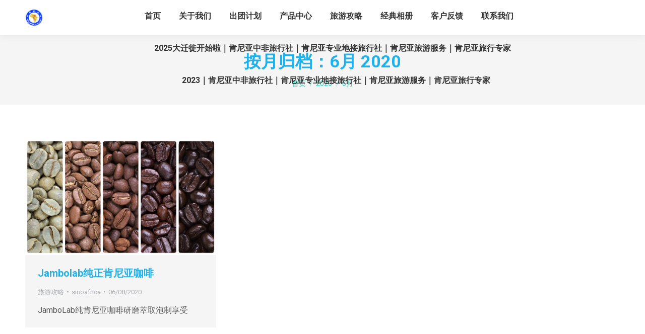

--- FILE ---
content_type: text/html; charset=UTF-8
request_url: https://psafari.com/2020/06/
body_size: 8997
content:
<!DOCTYPE html>
<!--[if !(IE 6) | !(IE 7) | !(IE 8)  ]><!-->
<html lang="zh-CN" class="no-js">
<!--<![endif]-->
<head>
	<meta charset="UTF-8" />
		<meta name="viewport" content="width=device-width, initial-scale=1, maximum-scale=1, user-scalable=0">
		<meta name="theme-color" content="1"/>	<link rel="profile" href="http://gmpg.org/xfn/11" />
	        <script type="text/javascript">
            if (/Android|webOS|iPhone|iPad|iPod|BlackBerry|IEMobile|Opera Mini/i.test(navigator.userAgent)) {
                var originalAddEventListener = EventTarget.prototype.addEventListener,
                    oldWidth = window.innerWidth;

                EventTarget.prototype.addEventListener = function (eventName, eventHandler, useCapture) {
                    if (eventName === "resize") {
                        originalAddEventListener.call(this, eventName, function (event) {
                            if (oldWidth === window.innerWidth) {
                                return;
                            }
                            else if (oldWidth !== window.innerWidth) {
                                oldWidth = window.innerWidth;
                            }
                            if (eventHandler.handleEvent) {
                                eventHandler.handleEvent.call(this, event);
                            }
                            else {
                                eventHandler.call(this, event);
                            };
                        }, useCapture);
                    }
                    else {
                        originalAddEventListener.call(this, eventName, eventHandler, useCapture);
                    };
                };
            };
        </script>
		<title>2020年6月 &#8211; 肯尼亚中非旅行社｜肯尼亚旅游｜肯尼亚旅行｜CCTV,携程网肯尼亚旅游地接旅行社｜官网｜</title>
<link rel='dns-prefetch' href='//maps.googleapis.com' />
<link rel='dns-prefetch' href='//fonts.googleapis.com' />
<link rel='dns-prefetch' href='//s.w.org' />
<link rel="alternate" type="application/rss+xml" title="肯尼亚中非旅行社｜肯尼亚旅游｜肯尼亚旅行｜CCTV,携程网肯尼亚旅游地接旅行社｜官网｜ &raquo; Feed" href="https://psafari.com/feed/" />
<link rel="alternate" type="application/rss+xml" title="肯尼亚中非旅行社｜肯尼亚旅游｜肯尼亚旅行｜CCTV,携程网肯尼亚旅游地接旅行社｜官网｜ &raquo; 评论Feed" href="https://psafari.com/comments/feed/" />
		<script type="text/javascript">
			window._wpemojiSettings = {"baseUrl":"https:\/\/s.w.org\/images\/core\/emoji\/12.0.0-1\/72x72\/","ext":".png","svgUrl":"https:\/\/s.w.org\/images\/core\/emoji\/12.0.0-1\/svg\/","svgExt":".svg","source":{"concatemoji":"https:\/\/psafari.com\/wp-includes\/js\/wp-emoji-release.min.js?ver=5.3.20"}};
			!function(e,a,t){var n,r,o,i=a.createElement("canvas"),p=i.getContext&&i.getContext("2d");function s(e,t){var a=String.fromCharCode;p.clearRect(0,0,i.width,i.height),p.fillText(a.apply(this,e),0,0);e=i.toDataURL();return p.clearRect(0,0,i.width,i.height),p.fillText(a.apply(this,t),0,0),e===i.toDataURL()}function c(e){var t=a.createElement("script");t.src=e,t.defer=t.type="text/javascript",a.getElementsByTagName("head")[0].appendChild(t)}for(o=Array("flag","emoji"),t.supports={everything:!0,everythingExceptFlag:!0},r=0;r<o.length;r++)t.supports[o[r]]=function(e){if(!p||!p.fillText)return!1;switch(p.textBaseline="top",p.font="600 32px Arial",e){case"flag":return s([127987,65039,8205,9895,65039],[127987,65039,8203,9895,65039])?!1:!s([55356,56826,55356,56819],[55356,56826,8203,55356,56819])&&!s([55356,57332,56128,56423,56128,56418,56128,56421,56128,56430,56128,56423,56128,56447],[55356,57332,8203,56128,56423,8203,56128,56418,8203,56128,56421,8203,56128,56430,8203,56128,56423,8203,56128,56447]);case"emoji":return!s([55357,56424,55356,57342,8205,55358,56605,8205,55357,56424,55356,57340],[55357,56424,55356,57342,8203,55358,56605,8203,55357,56424,55356,57340])}return!1}(o[r]),t.supports.everything=t.supports.everything&&t.supports[o[r]],"flag"!==o[r]&&(t.supports.everythingExceptFlag=t.supports.everythingExceptFlag&&t.supports[o[r]]);t.supports.everythingExceptFlag=t.supports.everythingExceptFlag&&!t.supports.flag,t.DOMReady=!1,t.readyCallback=function(){t.DOMReady=!0},t.supports.everything||(n=function(){t.readyCallback()},a.addEventListener?(a.addEventListener("DOMContentLoaded",n,!1),e.addEventListener("load",n,!1)):(e.attachEvent("onload",n),a.attachEvent("onreadystatechange",function(){"complete"===a.readyState&&t.readyCallback()})),(n=t.source||{}).concatemoji?c(n.concatemoji):n.wpemoji&&n.twemoji&&(c(n.twemoji),c(n.wpemoji)))}(window,document,window._wpemojiSettings);
		</script>
		<style type="text/css">
img.wp-smiley,
img.emoji {
	display: inline !important;
	border: none !important;
	box-shadow: none !important;
	height: 1em !important;
	width: 1em !important;
	margin: 0 .07em !important;
	vertical-align: -0.1em !important;
	background: none !important;
	padding: 0 !important;
}
</style>
	<link rel='stylesheet' id='wp-block-library-css'  href='https://psafari.com/wp-includes/css/dist/block-library/style.min.css?ver=5.3.20' type='text/css' media='all' />
<link rel='stylesheet' id='wp-block-library-theme-css'  href='https://psafari.com/wp-includes/css/dist/block-library/theme.min.css?ver=5.3.20' type='text/css' media='all' />
<link rel='stylesheet' id='contact-form-7-css'  href='https://psafari.com/wp-content/plugins/contact-form-7/includes/css/styles.css?ver=5.1.7' type='text/css' media='all' />
<link rel='stylesheet' id='rs-plugin-settings-css'  href='https://psafari.com/wp-content/plugins/revslider/public/assets/css/rs6.css?ver=6.1.7' type='text/css' media='all' />
<style id='rs-plugin-settings-inline-css' type='text/css'>
#rs-demo-id {}
</style>
<link rel='stylesheet' id='the7-icomoon-font-awesome-14x14-css'  href='https://psafari.com/wp-content/uploads/smile_fonts/icomoon-font-awesome-14x14/icomoon-font-awesome-14x14.css?ver=5.3.20' type='text/css' media='all' />
<link rel='stylesheet' id='js_composer_front-css'  href='https://psafari.com/wp-content/plugins/js_composer/assets/css/js_composer.min.css?ver=6.1' type='text/css' media='all' />
<link rel='stylesheet' id='dt-web-fonts-css'  href='https://fonts.googleapis.com/css?family=Roboto:400,500,600,700' type='text/css' media='all' />
<link rel='stylesheet' id='dt-main-css'  href='https://psafari.com/wp-content/themes/dt-the7/css/main.min.css?ver=8.2.1' type='text/css' media='all' />
<style id='dt-main-inline-css' type='text/css'>
body #load {
  display: block;
  height: 100%;
  overflow: hidden;
  position: fixed;
  width: 100%;
  z-index: 9901;
  opacity: 1;
  visibility: visible;
  transition: all .35s ease-out;
}
.load-wrap {
  width: 100%;
  height: 100%;
  background-position: center center;
  background-repeat: no-repeat;
  text-align: center;
}
.load-wrap > svg {
  position: absolute;
  top: 50%;
  left: 50%;
  transform: translate(-50%,-50%);
}
#load {
  background-color: #ffffff;
}
.uil-default rect:not(.bk) {
  fill: rgba(51,51,51,0.25);
}
.uil-ring > path {
  fill: rgba(51,51,51,0.25);
}
.ring-loader .circle {
  fill: rgba(51,51,51,0.25);
}
.ring-loader .moving-circle {
  fill: #333333;
}
.uil-hourglass .glass {
  stroke: #333333;
}
.uil-hourglass .sand {
  fill: rgba(51,51,51,0.25);
}
.spinner-loader .load-wrap {
  background-image: url("data:image/svg+xml,%3Csvg width='75px' height='75px' xmlns='http://www.w3.org/2000/svg' viewBox='0 0 100 100' preserveAspectRatio='xMidYMid' class='uil-default'%3E%3Crect x='0' y='0' width='100' height='100' fill='none' class='bk'%3E%3C/rect%3E%3Crect  x='46.5' y='40' width='7' height='20' rx='5' ry='5' fill='rgba%2851%2C51%2C51%2C0.25%29' transform='rotate(0 50 50) translate(0 -30)'%3E  %3Canimate attributeName='opacity' from='1' to='0' dur='1s' begin='0s' repeatCount='indefinite'/%3E%3C/rect%3E%3Crect  x='46.5' y='40' width='7' height='20' rx='5' ry='5' fill='rgba%2851%2C51%2C51%2C0.25%29' transform='rotate(30 50 50) translate(0 -30)'%3E  %3Canimate attributeName='opacity' from='1' to='0' dur='1s' begin='0.08333333333333333s' repeatCount='indefinite'/%3E%3C/rect%3E%3Crect  x='46.5' y='40' width='7' height='20' rx='5' ry='5' fill='rgba%2851%2C51%2C51%2C0.25%29' transform='rotate(60 50 50) translate(0 -30)'%3E  %3Canimate attributeName='opacity' from='1' to='0' dur='1s' begin='0.16666666666666666s' repeatCount='indefinite'/%3E%3C/rect%3E%3Crect  x='46.5' y='40' width='7' height='20' rx='5' ry='5' fill='rgba%2851%2C51%2C51%2C0.25%29' transform='rotate(90 50 50) translate(0 -30)'%3E  %3Canimate attributeName='opacity' from='1' to='0' dur='1s' begin='0.25s' repeatCount='indefinite'/%3E%3C/rect%3E%3Crect  x='46.5' y='40' width='7' height='20' rx='5' ry='5' fill='rgba%2851%2C51%2C51%2C0.25%29' transform='rotate(120 50 50) translate(0 -30)'%3E  %3Canimate attributeName='opacity' from='1' to='0' dur='1s' begin='0.3333333333333333s' repeatCount='indefinite'/%3E%3C/rect%3E%3Crect  x='46.5' y='40' width='7' height='20' rx='5' ry='5' fill='rgba%2851%2C51%2C51%2C0.25%29' transform='rotate(150 50 50) translate(0 -30)'%3E  %3Canimate attributeName='opacity' from='1' to='0' dur='1s' begin='0.4166666666666667s' repeatCount='indefinite'/%3E%3C/rect%3E%3Crect  x='46.5' y='40' width='7' height='20' rx='5' ry='5' fill='rgba%2851%2C51%2C51%2C0.25%29' transform='rotate(180 50 50) translate(0 -30)'%3E  %3Canimate attributeName='opacity' from='1' to='0' dur='1s' begin='0.5s' repeatCount='indefinite'/%3E%3C/rect%3E%3Crect  x='46.5' y='40' width='7' height='20' rx='5' ry='5' fill='rgba%2851%2C51%2C51%2C0.25%29' transform='rotate(210 50 50) translate(0 -30)'%3E  %3Canimate attributeName='opacity' from='1' to='0' dur='1s' begin='0.5833333333333334s' repeatCount='indefinite'/%3E%3C/rect%3E%3Crect  x='46.5' y='40' width='7' height='20' rx='5' ry='5' fill='rgba%2851%2C51%2C51%2C0.25%29' transform='rotate(240 50 50) translate(0 -30)'%3E  %3Canimate attributeName='opacity' from='1' to='0' dur='1s' begin='0.6666666666666666s' repeatCount='indefinite'/%3E%3C/rect%3E%3Crect  x='46.5' y='40' width='7' height='20' rx='5' ry='5' fill='rgba%2851%2C51%2C51%2C0.25%29' transform='rotate(270 50 50) translate(0 -30)'%3E  %3Canimate attributeName='opacity' from='1' to='0' dur='1s' begin='0.75s' repeatCount='indefinite'/%3E%3C/rect%3E%3Crect  x='46.5' y='40' width='7' height='20' rx='5' ry='5' fill='rgba%2851%2C51%2C51%2C0.25%29' transform='rotate(300 50 50) translate(0 -30)'%3E  %3Canimate attributeName='opacity' from='1' to='0' dur='1s' begin='0.8333333333333334s' repeatCount='indefinite'/%3E%3C/rect%3E%3Crect  x='46.5' y='40' width='7' height='20' rx='5' ry='5' fill='rgba%2851%2C51%2C51%2C0.25%29' transform='rotate(330 50 50) translate(0 -30)'%3E  %3Canimate attributeName='opacity' from='1' to='0' dur='1s' begin='0.9166666666666666s' repeatCount='indefinite'/%3E%3C/rect%3E%3C/svg%3E");
}
.ring-loader .load-wrap {
  background-image: url("data:image/svg+xml,%3Csvg xmlns='http://www.w3.org/2000/svg' viewBox='0 0 32 32' width='72' height='72' fill='rgba%2851%2C51%2C51%2C0.25%29'%3E   %3Cpath opacity='.25' d='M16 0 A16 16 0 0 0 16 32 A16 16 0 0 0 16 0 M16 4 A12 12 0 0 1 16 28 A12 12 0 0 1 16 4'/%3E   %3Cpath d='M16 0 A16 16 0 0 1 32 16 L28 16 A12 12 0 0 0 16 4z'%3E     %3CanimateTransform attributeName='transform' type='rotate' from='0 16 16' to='360 16 16' dur='0.8s' repeatCount='indefinite' /%3E   %3C/path%3E %3C/svg%3E");
}
.hourglass-loader .load-wrap {
  background-image: url("data:image/svg+xml,%3Csvg xmlns='http://www.w3.org/2000/svg' viewBox='0 0 32 32' width='72' height='72' fill='rgba%2851%2C51%2C51%2C0.25%29'%3E   %3Cpath transform='translate(2)' d='M0 12 V20 H4 V12z'%3E      %3Canimate attributeName='d' values='M0 12 V20 H4 V12z; M0 4 V28 H4 V4z; M0 12 V20 H4 V12z; M0 12 V20 H4 V12z' dur='1.2s' repeatCount='indefinite' begin='0' keytimes='0;.2;.5;1' keySplines='0.2 0.2 0.4 0.8;0.2 0.6 0.4 0.8;0.2 0.8 0.4 0.8' calcMode='spline'  /%3E   %3C/path%3E   %3Cpath transform='translate(8)' d='M0 12 V20 H4 V12z'%3E     %3Canimate attributeName='d' values='M0 12 V20 H4 V12z; M0 4 V28 H4 V4z; M0 12 V20 H4 V12z; M0 12 V20 H4 V12z' dur='1.2s' repeatCount='indefinite' begin='0.2' keytimes='0;.2;.5;1' keySplines='0.2 0.2 0.4 0.8;0.2 0.6 0.4 0.8;0.2 0.8 0.4 0.8' calcMode='spline'  /%3E   %3C/path%3E   %3Cpath transform='translate(14)' d='M0 12 V20 H4 V12z'%3E     %3Canimate attributeName='d' values='M0 12 V20 H4 V12z; M0 4 V28 H4 V4z; M0 12 V20 H4 V12z; M0 12 V20 H4 V12z' dur='1.2s' repeatCount='indefinite' begin='0.4' keytimes='0;.2;.5;1' keySplines='0.2 0.2 0.4 0.8;0.2 0.6 0.4 0.8;0.2 0.8 0.4 0.8' calcMode='spline' /%3E   %3C/path%3E   %3Cpath transform='translate(20)' d='M0 12 V20 H4 V12z'%3E     %3Canimate attributeName='d' values='M0 12 V20 H4 V12z; M0 4 V28 H4 V4z; M0 12 V20 H4 V12z; M0 12 V20 H4 V12z' dur='1.2s' repeatCount='indefinite' begin='0.6' keytimes='0;.2;.5;1' keySplines='0.2 0.2 0.4 0.8;0.2 0.6 0.4 0.8;0.2 0.8 0.4 0.8' calcMode='spline' /%3E   %3C/path%3E   %3Cpath transform='translate(26)' d='M0 12 V20 H4 V12z'%3E     %3Canimate attributeName='d' values='M0 12 V20 H4 V12z; M0 4 V28 H4 V4z; M0 12 V20 H4 V12z; M0 12 V20 H4 V12z' dur='1.2s' repeatCount='indefinite' begin='0.8' keytimes='0;.2;.5;1' keySplines='0.2 0.2 0.4 0.8;0.2 0.6 0.4 0.8;0.2 0.8 0.4 0.8' calcMode='spline' /%3E   %3C/path%3E %3C/svg%3E");
}

</style>
<link rel='stylesheet' id='the7-font-css'  href='https://psafari.com/wp-content/themes/dt-the7/fonts/icomoon-the7-font/icomoon-the7-font.min.css?ver=8.2.1' type='text/css' media='all' />
<link rel='stylesheet' id='the7-awesome-fonts-css'  href='https://psafari.com/wp-content/themes/dt-the7/fonts/FontAwesome/css/all.min.css?ver=8.2.1' type='text/css' media='all' />
<link rel='stylesheet' id='the7-awesome-fonts-back-css'  href='https://psafari.com/wp-content/themes/dt-the7/fonts/FontAwesome/back-compat.min.css?ver=8.2.1' type='text/css' media='all' />
<link rel='stylesheet' id='dt-fontello-css'  href='https://psafari.com/wp-content/themes/dt-the7/fonts/fontello/css/fontello.min.css?ver=8.2.1' type='text/css' media='all' />
<link rel='stylesheet' id='the7pt-static-css'  href='https://psafari.com/wp-content/plugins/dt-the7-core/assets/css/post-type.min.css?ver=8.2.1' type='text/css' media='all' />
<link rel='stylesheet' id='dt-custom-css'  href='https://psafari.com/wp-content/uploads/the7-css/custom.css?ver=4d3f7e05f235' type='text/css' media='all' />
<link rel='stylesheet' id='dt-media-css'  href='https://psafari.com/wp-content/uploads/the7-css/media.css?ver=4d3f7e05f235' type='text/css' media='all' />
<link rel='stylesheet' id='the7-mega-menu-css'  href='https://psafari.com/wp-content/uploads/the7-css/mega-menu.css?ver=4d3f7e05f235' type='text/css' media='all' />
<link rel='stylesheet' id='the7-elements-albums-portfolio-css'  href='https://psafari.com/wp-content/uploads/the7-css/the7-elements-albums-portfolio.css?ver=4d3f7e05f235' type='text/css' media='all' />
<link rel='stylesheet' id='the7-elements-css'  href='https://psafari.com/wp-content/uploads/the7-css/post-type-dynamic.css?ver=4d3f7e05f235' type='text/css' media='all' />
<link rel='stylesheet' id='style-css'  href='https://psafari.com/wp-content/themes/dt-the7/style.css?ver=8.2.1' type='text/css' media='all' />
<link rel='stylesheet' id='ultimate-style-min-css'  href='https://psafari.com/wp-content/plugins/Ultimate_VC_Addons/assets/min-css/ultimate.min.css?ver=3.19.4' type='text/css' media='all' />
<link rel='stylesheet' id='ult-icons-css'  href='https://psafari.com/wp-content/plugins/Ultimate_VC_Addons/assets/css/icons.css?ver=3.19.4' type='text/css' media='all' />
<link rel='stylesheet' id='ultimate-vidcons-css'  href='https://psafari.com/wp-content/plugins/Ultimate_VC_Addons/assets/fonts/vidcons.css?ver=3.19.4' type='text/css' media='all' />
<link rel='stylesheet' id='ultimate-selected-google-fonts-style-css'  href='https://fonts.googleapis.com/css?family=Roboto+Slab:normal,700|Open+Sans:normal,700&#038;subset=latin-ext,cyrillic,cyrillic-ext,vietnamese,greek-ext,latin,greek' type='text/css' media='all' />
<script type='text/javascript' src='https://psafari.com/wp-includes/js/jquery/jquery.js?ver=1.12.4-wp'></script>
<script type='text/javascript' src='https://psafari.com/wp-includes/js/jquery/jquery-migrate.min.js?ver=1.4.1'></script>
<script type='text/javascript' src='https://psafari.com/wp-content/plugins/revslider/public/assets/js/revolution.tools.min.js?ver=6.0'></script>
<script type='text/javascript' src='https://psafari.com/wp-content/plugins/revslider/public/assets/js/rs6.min.js?ver=6.1.7'></script>
<script type='text/javascript'>
/* <![CDATA[ */
var dtLocal = {"themeUrl":"https:\/\/psafari.com\/wp-content\/themes\/dt-the7","passText":"\u8981\u67e5\u770b\u8be5\u53d7\u4fdd\u62a4\u7684\u6587\u7ae0\uff0c\u8bf7\u5728\u4e0b\u9762\u8f93\u5165\u5bc6\u7801\uff1a","moreButtonText":{"loading":"\u52a0\u8f7d\u4e2d\u2026\u2026","loadMore":"\u52a0\u8f7d\u66f4\u591a"},"postID":"2917","ajaxurl":"https:\/\/psafari.com\/wp-admin\/admin-ajax.php","REST":{"baseUrl":"https:\/\/psafari.com\/wp-json\/the7\/v1","endpoints":{"sendMail":"\/send-mail"}},"contactMessages":{"required":"One or more fields have an error. Please check and try again.","terms":"Please accept the privacy policy.","fillTheCaptchaError":"Please, fill the captcha."},"captchaSiteKey":"","ajaxNonce":"b33a4c2f8e","pageData":{"type":"archive","template":"archive","layout":"masonry"},"themeSettings":{"smoothScroll":"off","lazyLoading":false,"accentColor":{"mode":"gradient","color":"#1ebbf0"},"desktopHeader":{"height":70},"floatingHeader":{"showAfter":94,"showMenu":true,"height":50,"logo":{"showLogo":true,"html":"<img class=\" preload-me\" src=\"https:\/\/psafari.com\/wp-content\/uploads\/2020\/03\/\u56fe\u7247-1\u7684\u526f\u672c-1.jpg\" srcset=\"https:\/\/psafari.com\/wp-content\/uploads\/2020\/03\/\u56fe\u7247-1\u7684\u526f\u672c-1.jpg 209w, https:\/\/psafari.com\/wp-content\/uploads\/2020\/03\/\u56fe\u7247-1\u7684\u526f\u672c.jpg 278w\" width=\"209\" height=\"45\"   sizes=\"209px\" alt=\"\u80af\u5c3c\u4e9a\u4e2d\u975e\u65c5\u884c\u793e\uff5c\u80af\u5c3c\u4e9a\u65c5\u6e38\uff5c\u80af\u5c3c\u4e9a\u65c5\u884c\uff5cCCTV,\u643a\u7a0b\u7f51\u80af\u5c3c\u4e9a\u65c5\u6e38\u5730\u63a5\u65c5\u884c\u793e\uff5c\u5b98\u7f51\uff5c\" \/>","url":"https:\/\/psafari.com\/"}},"topLine":{"floatingTopLine":{"logo":{"showLogo":false,"html":""}}},"mobileHeader":{"firstSwitchPoint":992,"secondSwitchPoint":778,"firstSwitchPointHeight":50,"secondSwitchPointHeight":50},"stickyMobileHeaderFirstSwitch":{"logo":{"html":"<img class=\" preload-me\" src=\"https:\/\/psafari.com\/wp-content\/uploads\/2020\/03\/\u56fe\u7247-1\u7684\u526f\u672c.jpg\" srcset=\"https:\/\/psafari.com\/wp-content\/uploads\/2020\/03\/\u56fe\u7247-1\u7684\u526f\u672c.jpg 278w\" width=\"139\" height=\"30\"   sizes=\"139px\" alt=\"\u80af\u5c3c\u4e9a\u4e2d\u975e\u65c5\u884c\u793e\uff5c\u80af\u5c3c\u4e9a\u65c5\u6e38\uff5c\u80af\u5c3c\u4e9a\u65c5\u884c\uff5cCCTV,\u643a\u7a0b\u7f51\u80af\u5c3c\u4e9a\u65c5\u6e38\u5730\u63a5\u65c5\u884c\u793e\uff5c\u5b98\u7f51\uff5c\" \/>"}},"stickyMobileHeaderSecondSwitch":{"logo":{"html":"<img class=\" preload-me\" src=\"https:\/\/psafari.com\/wp-content\/uploads\/2020\/03\/\u56fe\u7247-1\u7684\u526f\u672c.jpg\" srcset=\"https:\/\/psafari.com\/wp-content\/uploads\/2020\/03\/\u56fe\u7247-1\u7684\u526f\u672c.jpg 278w\" width=\"139\" height=\"30\"   sizes=\"139px\" alt=\"\u80af\u5c3c\u4e9a\u4e2d\u975e\u65c5\u884c\u793e\uff5c\u80af\u5c3c\u4e9a\u65c5\u6e38\uff5c\u80af\u5c3c\u4e9a\u65c5\u884c\uff5cCCTV,\u643a\u7a0b\u7f51\u80af\u5c3c\u4e9a\u65c5\u6e38\u5730\u63a5\u65c5\u884c\u793e\uff5c\u5b98\u7f51\uff5c\" \/>"}},"content":{"textColor":"#595959","headerColor":"#1db2ec"},"sidebar":{"switchPoint":992},"boxedWidth":"1280px","stripes":{"stripe1":{"textColor":"#787d85","headerColor":"#3b3f4a"},"stripe2":{"textColor":"#8b9199","headerColor":"#ffffff"},"stripe3":{"textColor":"#ffffff","headerColor":"#ffffff"}}},"VCMobileScreenWidth":"778"};
var dtShare = {"shareButtonText":{"facebook":"Share on Facebook","twitter":"Tweet","pinterest":"Pin it","linkedin":"Share on Linkedin","whatsapp":"Share on Whatsapp"},"overlayOpacity":"85"};
/* ]]> */
</script>
<script type='text/javascript' src='https://psafari.com/wp-content/themes/dt-the7/js/above-the-fold.min.js?ver=8.2.1'></script>
<script type='text/javascript' src='https://psafari.com/wp-content/plugins/Ultimate_VC_Addons/assets/min-js/modernizr-custom.min.js?ver=3.19.4'></script>
<script type='text/javascript' src='https://psafari.com/wp-content/plugins/Ultimate_VC_Addons/assets/min-js/jquery-ui.min.js?ver=3.19.4'></script>
<script type='text/javascript' src='https://maps.googleapis.com/maps/api/js'></script>
<script type='text/javascript' src='https://psafari.com/wp-includes/js/jquery/ui/core.min.js?ver=1.11.4'></script>
<script type='text/javascript' src='https://psafari.com/wp-includes/js/jquery/ui/widget.min.js?ver=1.11.4'></script>
<script type='text/javascript' src='https://psafari.com/wp-includes/js/jquery/ui/mouse.min.js?ver=1.11.4'></script>
<script type='text/javascript' src='https://psafari.com/wp-includes/js/jquery/ui/slider.min.js?ver=1.11.4'></script>
<script type='text/javascript' src='https://psafari.com/wp-content/plugins/Ultimate_VC_Addons/assets/min-js/jquery-ui-labeledslider.min.js?ver=3.19.4'></script>
<script type='text/javascript' src='https://psafari.com/wp-content/plugins/Ultimate_VC_Addons/assets/min-js/ultimate.min.js?ver=3.19.4'></script>
<script type='text/javascript' src='https://psafari.com/wp-content/plugins/Ultimate_VC_Addons/assets/min-js/modal-all.min.js?ver=3.19.4'></script>
<script type='text/javascript' src='https://psafari.com/wp-content/plugins/Ultimate_VC_Addons/assets/min-js/jparallax.min.js?ver=3.19.4'></script>
<script type='text/javascript' src='https://psafari.com/wp-content/plugins/Ultimate_VC_Addons/assets/min-js/vhparallax.min.js?ver=3.19.4'></script>
<script type='text/javascript' src='https://psafari.com/wp-content/plugins/Ultimate_VC_Addons/assets/min-js/ultimate_bg.min.js?ver=3.19.4'></script>
<script type='text/javascript' src='https://psafari.com/wp-content/plugins/Ultimate_VC_Addons/assets/min-js/mb-YTPlayer.min.js?ver=3.19.4'></script>
<link rel='https://api.w.org/' href='https://psafari.com/wp-json/' />
<link rel="EditURI" type="application/rsd+xml" title="RSD" href="https://psafari.com/xmlrpc.php?rsd" />
<link rel="wlwmanifest" type="application/wlwmanifest+xml" href="https://psafari.com/wp-includes/wlwmanifest.xml" /> 
<meta name="generator" content="WordPress 5.3.20" />
<style type="text/css">.recentcomments a{display:inline !important;padding:0 !important;margin:0 !important;}</style><meta name="generator" content="Powered by WPBakery Page Builder - drag and drop page builder for WordPress."/>
<meta name="generator" content="Powered by Slider Revolution 6.1.7 - responsive, Mobile-Friendly Slider Plugin for WordPress with comfortable drag and drop interface." />
<script type="text/javascript">
document.addEventListener("DOMContentLoaded", function(event) { 
	var load = document.getElementById("load");
	if(!load.classList.contains('loader-removed')){
		var removeLoading = setTimeout(function() {
			load.className += " loader-removed";
		}, 300);
	}
});
</script>
		<script type="text/javascript">function setREVStartSize(e){			
			try {								
				var pw = document.getElementById(e.c).parentNode.offsetWidth,
					newh;
				pw = pw===0 || isNaN(pw) ? window.innerWidth : pw;
				e.tabw = e.tabw===undefined ? 0 : parseInt(e.tabw);
				e.thumbw = e.thumbw===undefined ? 0 : parseInt(e.thumbw);
				e.tabh = e.tabh===undefined ? 0 : parseInt(e.tabh);
				e.thumbh = e.thumbh===undefined ? 0 : parseInt(e.thumbh);
				e.tabhide = e.tabhide===undefined ? 0 : parseInt(e.tabhide);
				e.thumbhide = e.thumbhide===undefined ? 0 : parseInt(e.thumbhide);
				e.mh = e.mh===undefined || e.mh=="" || e.mh==="auto" ? 0 : parseInt(e.mh,0);		
				if(e.layout==="fullscreen" || e.l==="fullscreen") 						
					newh = Math.max(e.mh,window.innerHeight);				
				else{					
					e.gw = Array.isArray(e.gw) ? e.gw : [e.gw];
					for (var i in e.rl) if (e.gw[i]===undefined || e.gw[i]===0) e.gw[i] = e.gw[i-1];					
					e.gh = e.el===undefined || e.el==="" || (Array.isArray(e.el) && e.el.length==0)? e.gh : e.el;
					e.gh = Array.isArray(e.gh) ? e.gh : [e.gh];
					for (var i in e.rl) if (e.gh[i]===undefined || e.gh[i]===0) e.gh[i] = e.gh[i-1];
										
					var nl = new Array(e.rl.length),
						ix = 0,						
						sl;					
					e.tabw = e.tabhide>=pw ? 0 : e.tabw;
					e.thumbw = e.thumbhide>=pw ? 0 : e.thumbw;
					e.tabh = e.tabhide>=pw ? 0 : e.tabh;
					e.thumbh = e.thumbhide>=pw ? 0 : e.thumbh;					
					for (var i in e.rl) nl[i] = e.rl[i]<window.innerWidth ? 0 : e.rl[i];
					sl = nl[0];									
					for (var i in nl) if (sl>nl[i] && nl[i]>0) { sl = nl[i]; ix=i;}															
					var m = pw>(e.gw[ix]+e.tabw+e.thumbw) ? 1 : (pw-(e.tabw+e.thumbw)) / (e.gw[ix]);					

					newh =  (e.type==="carousel" && e.justify==="true" ? e.gh[ix] : (e.gh[ix] * m)) + (e.tabh + e.thumbh);
				}			
				
				if(window.rs_init_css===undefined) window.rs_init_css = document.head.appendChild(document.createElement("style"));					
				document.getElementById(e.c).height = newh;
				window.rs_init_css.innerHTML += "#"+e.c+"_wrapper { height: "+newh+"px }";				
			} catch(e){
				console.log("Failure at Presize of Slider:" + e)
			}					   
		  };</script>
<noscript><style> .wpb_animate_when_almost_visible { opacity: 1; }</style></noscript><style id='the7-custom-inline-css' type='text/css'>
.sub-nav .menu-item i.fa,
.sub-nav .menu-item i.fas,
.sub-nav .menu-item i.far,
.sub-nav .menu-item i.fab {
	text-align: center;
	width: 1.25em;
}
.wpcf7 form label { color:#ffffff;}
</style>
</head>
<body class="archive date wp-embed-responsive the7-core-ver-2.3.0 layout-masonry description-under-image dt-responsive-on accent-gradient srcset-enabled btn-flat custom-btn-color custom-btn-hover-color phantom-sticky phantom-shadow-decoration phantom-custom-logo-on sticky-mobile-header top-header first-switch-logo-left first-switch-menu-right second-switch-logo-left second-switch-menu-right right-mobile-menu layzr-loading-on popup-message-style dt-fa-compatibility the7-ver-8.2.1 wpb-js-composer js-comp-ver-6.1 vc_responsive">
<!-- The7 8.2.1 -->
<div id="load" class="spinner-loader">
	<div class="load-wrap"></div>
</div>
<div id="page" >
	<a class="skip-link screen-reader-text" href="#content">跳转至内容</a>

<div class="masthead inline-header center full-height shadow-decoration small-mobile-menu-icon show-device-logo show-mobile-logo"  role="banner">

	<div class="top-bar full-width-line top-bar-empty top-bar-line-hide">
	<div class="top-bar-bg" ></div>
	<div class="mini-widgets left-widgets"></div><div class="mini-widgets right-widgets"></div></div>

	<header class="header-bar">

		<div class="branding">
	<div id="site-title" class="assistive-text">肯尼亚中非旅行社｜肯尼亚旅游｜肯尼亚旅行｜CCTV,携程网肯尼亚旅游地接旅行社｜官网｜</div>
	<div id="site-description" class="assistive-text">肯尼亚旅游攻略，旅游资讯网站</div>
	<a class="" href="https://psafari.com/"><img class=" preload-me" src="https://psafari.com/wp-content/uploads/2020/03/logoretina.png" srcset="https://psafari.com/wp-content/uploads/2020/03/logoretina.png 70w, https://psafari.com/wp-content/uploads/2020/03/logor.png 140w" width="70" height="69"   sizes="70px" alt="肯尼亚中非旅行社｜肯尼亚旅游｜肯尼亚旅行｜CCTV,携程网肯尼亚旅游地接旅行社｜官网｜" /><img class="mobile-logo preload-me" src="https://psafari.com/wp-content/uploads/2020/03/图片-1的副本.jpg" srcset="https://psafari.com/wp-content/uploads/2020/03/图片-1的副本.jpg 278w" width="139" height="30"   sizes="139px" alt="肯尼亚中非旅行社｜肯尼亚旅游｜肯尼亚旅行｜CCTV,携程网肯尼亚旅游地接旅行社｜官网｜" /></a></div>

		<ul id="primary-menu" class="main-nav underline-decoration l-to-r-line outside-item-remove-margin" role="navigation"><li class="menu-item menu-item-type-custom menu-item-object-custom menu-item-home menu-item-1364 first"><a href='https://psafari.com/' data-level='1'><span class="menu-item-text"><span class="menu-text">首页</span></span></a></li> <li class="menu-item menu-item-type-custom menu-item-object-custom menu-item-home menu-item-1365"><a href='https://psafari.com/#!/about' data-level='1'><span class="menu-item-text"><span class="menu-text">关于我们</span></span></a></li> <li class="menu-item menu-item-type-custom menu-item-object-custom menu-item-home menu-item-1366"><a href='https://psafari.com/#!/tours' data-level='1'><span class="menu-item-text"><span class="menu-text">出团计划</span></span></a></li> <li class="menu-item menu-item-type-post_type menu-item-object-page menu-item-1368"><a href='https://psafari.com/product/' data-level='1'><span class="menu-item-text"><span class="menu-text">产品中心</span></span></a></li> <li class="menu-item menu-item-type-post_type menu-item-object-page menu-item-1424"><a href='https://psafari.com/lvyougonglue/' data-level='1'><span class="menu-item-text"><span class="menu-text">旅游攻略</span></span></a></li> <li class="menu-item menu-item-type-custom menu-item-object-custom menu-item-home menu-item-1369"><a href='https://psafari.com/#!/photos' data-level='1'><span class="menu-item-text"><span class="menu-text">经典相册</span></span></a></li> <li class="menu-item menu-item-type-custom menu-item-object-custom menu-item-home menu-item-1370"><a href='https://psafari.com/#!/testimonials' data-level='1'><span class="menu-item-text"><span class="menu-text">客户反馈</span></span></a></li> <li class="menu-item menu-item-type-custom menu-item-object-custom menu-item-home menu-item-1371"><a href='https://psafari.com/#!/contact' data-level='1'><span class="menu-item-text"><span class="menu-text">联系我们</span></span></a></li> <li class="menu-item menu-item-type-post_type menu-item-object-page menu-item-home menu-item-2891"><a href='https://psafari.com/' data-level='1'><span class="menu-item-text"><span class="menu-text">2025大迁徙开始啦｜肯尼亚中非旅行社｜肯尼亚专业地接旅行社｜肯尼亚旅游服务｜肯尼亚旅行专家</span></span></a></li> <li class="menu-item menu-item-type-post_type menu-item-object-page menu-item-3217"><a href='https://psafari.com/2023-2/' data-level='1'><span class="menu-item-text"><span class="menu-text">2023｜肯尼亚中非旅行社｜肯尼亚专业地接旅行社｜肯尼亚旅游服务｜肯尼亚旅行专家</span></span></a></li> </ul>
		
	</header>

</div>
<div class='dt-close-mobile-menu-icon'><span></span></div>
<div class='dt-mobile-header'>
	<ul id="mobile-menu" class="mobile-main-nav" role="navigation">
		<li class="menu-item menu-item-type-custom menu-item-object-custom menu-item-home menu-item-1364 first"><a href='https://psafari.com/' data-level='1'><span class="menu-item-text"><span class="menu-text">首页</span></span></a></li> <li class="menu-item menu-item-type-custom menu-item-object-custom menu-item-home menu-item-1365"><a href='https://psafari.com/#!/about' data-level='1'><span class="menu-item-text"><span class="menu-text">关于我们</span></span></a></li> <li class="menu-item menu-item-type-custom menu-item-object-custom menu-item-home menu-item-1366"><a href='https://psafari.com/#!/tours' data-level='1'><span class="menu-item-text"><span class="menu-text">出团计划</span></span></a></li> <li class="menu-item menu-item-type-post_type menu-item-object-page menu-item-1368"><a href='https://psafari.com/product/' data-level='1'><span class="menu-item-text"><span class="menu-text">产品中心</span></span></a></li> <li class="menu-item menu-item-type-post_type menu-item-object-page menu-item-1424"><a href='https://psafari.com/lvyougonglue/' data-level='1'><span class="menu-item-text"><span class="menu-text">旅游攻略</span></span></a></li> <li class="menu-item menu-item-type-custom menu-item-object-custom menu-item-home menu-item-1369"><a href='https://psafari.com/#!/photos' data-level='1'><span class="menu-item-text"><span class="menu-text">经典相册</span></span></a></li> <li class="menu-item menu-item-type-custom menu-item-object-custom menu-item-home menu-item-1370"><a href='https://psafari.com/#!/testimonials' data-level='1'><span class="menu-item-text"><span class="menu-text">客户反馈</span></span></a></li> <li class="menu-item menu-item-type-custom menu-item-object-custom menu-item-home menu-item-1371"><a href='https://psafari.com/#!/contact' data-level='1'><span class="menu-item-text"><span class="menu-text">联系我们</span></span></a></li> <li class="menu-item menu-item-type-post_type menu-item-object-page menu-item-home menu-item-2891"><a href='https://psafari.com/' data-level='1'><span class="menu-item-text"><span class="menu-text">2025大迁徙开始啦｜肯尼亚中非旅行社｜肯尼亚专业地接旅行社｜肯尼亚旅游服务｜肯尼亚旅行专家</span></span></a></li> <li class="menu-item menu-item-type-post_type menu-item-object-page menu-item-3217"><a href='https://psafari.com/2023-2/' data-level='1'><span class="menu-item-text"><span class="menu-text">2023｜肯尼亚中非旅行社｜肯尼亚专业地接旅行社｜肯尼亚旅游服务｜肯尼亚旅行专家</span></span></a></li> 	</ul>
	<div class='mobile-mini-widgets-in-menu'></div>
</div>

		<div class="page-title title-center solid-bg page-title-responsive-enabled">
			<div class="wf-wrap">

				<div class="page-title-head hgroup"><h1 >按月归档：<span>6月 2020</span></h1></div><div class="page-title-breadcrumbs"><div class="assistive-text">您在这里：</div><ol class="breadcrumbs text-small" itemscope itemtype="https://schema.org/BreadcrumbList"><li itemprop="itemListElement" itemscope itemtype="https://schema.org/ListItem"><a itemprop="item" href="https://psafari.com/" title=""><span itemprop="name">首页</span></a><meta itemprop="position" content="1" /></li><li itemprop="itemListElement" itemscope itemtype="https://schema.org/ListItem"><a itemprop="item" href="https://psafari.com/2020/" title=""><span itemprop="name">2020</span></a><meta itemprop="position" content="2" /></li><li class="current" itemprop="itemListElement" itemscope itemtype="https://schema.org/ListItem"><span itemprop="name">6月</span><meta itemprop="position" content="3" /></li></ol></div>			</div>
		</div>

		

<div id="main" class="sidebar-none sidebar-divider-vertical" style="padding-top:px; padding-bottom:px;" >

	
	<div class="main-gradient"></div>
	<div class="wf-wrap" style="padding-right:; padding-left:;">
	<div class="wf-container-main">

	

	<!-- Content -->
	<div id="content" class="content" role="main">

		<div class="wf-container loading-effect-fade-in iso-container bg-under-post description-under-image content-align-left" data-padding="10px" data-cur-page="1" data-width="320px" data-columns="3">
<div class="wf-cell iso-item" data-post-id="2917" data-date="2020-06-08T15:57:33+08:00" data-name="Jambolab纯正肯尼亚咖啡">
	<article class="post post-2917 type-post status-publish format-standard has-post-thumbnail hentry category-gonglue category-10 bg-on fullwidth-img description-off">

		
			<div class="blog-media wf-td">

				<p><a href="https://psafari.com/jambolabcoffee/" class="alignnone rollover layzr-bg" ><img class="preload-me iso-lazy-load" src="data:image/svg+xml,%3Csvg%20xmlns%3D&#39;http%3A%2F%2Fwww.w3.org%2F2000%2Fsvg&#39;%20viewBox%3D&#39;0%200%20650%20394&#39;%2F%3E" data-src="https://psafari.com/wp-content/uploads/2020/06/截屏2020-06-08-下午3.58.57-650x394.jpg" data-srcset="https://psafari.com/wp-content/uploads/2020/06/截屏2020-06-08-下午3.58.57-650x394.jpg 650w, https://psafari.com/wp-content/uploads/2020/06/截屏2020-06-08-下午3.58.57.jpg 734w" alt="" title="jambolab" width="650" height="394"  /></a></p>
			</div>

		
		<div class="blog-content wf-td">
			<h3 class="entry-title"><a href="https://psafari.com/jambolabcoffee/" title="Jambolab纯正肯尼亚咖啡" rel="bookmark">Jambolab纯正肯尼亚咖啡</a></h3>

			<div class="entry-meta"><span class="category-link"><a href="https://psafari.com/category/gonglue/" >旅游攻略</a></span><a class="author vcard" href="https://psafari.com/author/sinoafrica/" title="查看sinoafrica的所有文章" rel="author"><span class="fn">sinoafrica</span></a><a href="https://psafari.com/2020/06/08/" title="下午3:57" class="data-link" rel="bookmark"><time class="entry-date updated" datetime="2020-06-08T15:57:33+08:00">06/08/2020</time></a></div><p>JamboLab纯肯尼亚咖啡研磨萃取泡制享受</p>

		</div>

	</article>

</div></div>
	</div><!-- #content -->

	

			</div><!-- .wf-container -->
		</div><!-- .wf-wrap -->

	
	</div><!-- #main -->

	

	
	<a href="#" class="scroll-top"><span class="screen-reader-text">Go to Top</span></a>

</div><!-- #page -->

<script type="text/html" id="wpb-modifications"></script><link rel='stylesheet' id='the7-stripes-css'  href='https://psafari.com/wp-content/uploads/the7-css/legacy/stripes.css?ver=4d3f7e05f235' type='text/css' media='all' />
<script type='text/javascript' src='https://psafari.com/wp-content/themes/dt-the7/js/main.min.js?ver=8.2.1'></script>
<script type='text/javascript'>
/* <![CDATA[ */
var wpcf7 = {"apiSettings":{"root":"https:\/\/psafari.com\/wp-json\/contact-form-7\/v1","namespace":"contact-form-7\/v1"},"cached":"1"};
/* ]]> */
</script>
<script type='text/javascript' src='https://psafari.com/wp-content/plugins/contact-form-7/includes/js/scripts.js?ver=5.1.7'></script>
<script type='text/javascript' src='https://psafari.com/wp-content/themes/dt-the7/js/legacy.min.js?ver=8.2.1'></script>
<script type='text/javascript' src='https://psafari.com/wp-content/plugins/dt-the7-core/assets/js/post-type.min.js?ver=8.2.1'></script>
<script type='text/javascript' src='https://psafari.com/wp-includes/js/imagesloaded.min.js?ver=3.2.0'></script>
<script type='text/javascript' src='https://psafari.com/wp-includes/js/masonry.min.js?ver=3.3.2'></script>
<script type='text/javascript' src='https://psafari.com/wp-includes/js/wp-embed.min.js?ver=5.3.20'></script>
<script type='text/javascript' src='https://psafari.com/wp-content/plugins/js_composer/assets/js/dist/js_composer_front.min.js?ver=6.1'></script>

<div class="pswp" tabindex="-1" role="dialog" aria-hidden="true">
	<div class="pswp__bg"></div>
	<div class="pswp__scroll-wrap">
		<div class="pswp__container">
			<div class="pswp__item"></div>
			<div class="pswp__item"></div>
			<div class="pswp__item"></div>
		</div>
		<div class="pswp__ui pswp__ui--hidden">
			<div class="pswp__top-bar">
				<div class="pswp__counter"></div>
				<button class="pswp__button pswp__button--close" title="Close (Esc)"></button>
				<button class="pswp__button pswp__button--share" title="Share"></button>
				<button class="pswp__button pswp__button--fs" title="Toggle fullscreen"></button>
				<button class="pswp__button pswp__button--zoom" title="Zoom in/out"></button>
				<div class="pswp__preloader">
					<div class="pswp__preloader__icn">
						<div class="pswp__preloader__cut">
							<div class="pswp__preloader__donut"></div>
						</div>
					</div>
				</div>
			</div>
			<div class="pswp__share-modal pswp__share-modal--hidden pswp__single-tap">
				<div class="pswp__share-tooltip"></div> 
			</div>
			<button class="pswp__button pswp__button--arrow--left" title="Previous (arrow left)">
			</button>
			<button class="pswp__button pswp__button--arrow--right" title="Next (arrow right)">
			</button>
			<div class="pswp__caption">
				<div class="pswp__caption__center"></div>
			</div>
		</div>
	</div>
</div>
</body>
</html>
